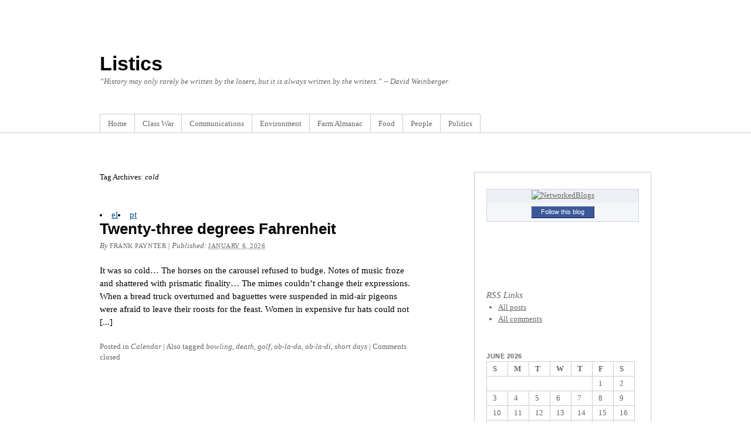

--- FILE ---
content_type: text/html; charset=
request_url: https://listics.com/tag/cold
body_size: 14303
content:
<!DOCTYPE html PUBLIC "-//W3C//DTD XHTML 1.0 Transitional//EN" "http://www.w3.org/TR/xhtml1/DTD/xhtml1-transitional.dtd">
<html xmlns="http://www.w3.org/1999/xhtml" dir="ltr" lang="en-US">
<head profile="http://gmpg.org/xfn/11">
	<title>Tag Archives: cold</title>

	<meta http-equiv="Content-Type" content="text/html; charset=UTF-8" />

	<meta name="robots" content="noindex,follow" />

	<link rel="stylesheet" type="text/css" href="https://listics.com/wp-content/themes/thematic/style.css" />

	<link rel="pingback" href="https://listics.com/xmlrpc.html" />

<link rel="alternate" type="application/rss+xml" title="Listics &raquo; Feed" href="https://listics.com/feed" />
<link rel="alternate" type="application/rss+xml" title="Listics &raquo; Comments Feed" href="https://listics.com/comments/feed" />
<link rel="alternate" type="application/rss+xml" title="Listics &raquo; cold Tag Feed" href="https://listics.com/tag/cold/feed" />
<script type='text/javascript' src="https://listics.com/wp-includes/js/l10n.js?ver=20101110"></script>
<script type='text/javascript' src="https://listics.com/wp-includes/js/jquery/jquery.js?ver=1.6.1"></script>
<link rel="EditURI" type="application/rsd+xml" title="RSD" href="https://listics.com/xmlrpc.html?rsd" />
<link rel="wlwmanifest" type="application/wlwmanifest+xml" href="https://listics.com/wp-includes/wlwmanifest.xml" /> 
<link rel='index' title='Listics' href="https://listics.com" />


	<script type="text/javascript" src="https://listics.com/wp-content/themes/thematic/library/scripts/hoverIntent.js"></script>
	<script type="text/javascript" src="https://listics.com/wp-content/themes/thematic/library/scripts/superfish.js"></script>
	<script type="text/javascript" src="https://listics.com/wp-content/themes/thematic/library/scripts/supersubs.js"></script>
	<script type="text/javascript" src="https://listics.com/wp-content/themes/thematic/library/scripts/thematic-dropdowns.js"></script>

	<script type="text/javascript">
		/*<![CDATA[*/
		jQuery.noConflict();
		/*]]>*/
	</script>
	<style type="text/css">.recentcomments a{display:inline !important;padding:0 !important;margin:0 !important;}</style>

</head>

<body class="archive tag tag-cold tag-268 unknown-os unknown-browser">

<div id="wrapper" class="hfeed">   

    <div id="header">
    
        <div id="branding">
	    		
	    		<div id="blog-title"><span><a href="https://listics.com/" title="Listics" rel="home">Listics</a></span></div>
	    		
	    		<div id="blog-description">“History may only rarely be written by the losers, but it is always written by the writers.” -- David Weinberger</div>

		</div><!--  #branding -->
	    
	    <div id="access">
	    		
	    	<div class="skip-link"><a href="#content" title="Skip navigation to the content">Skip to content</a></div><!-- .skip-link -->
	    		
	    	<div class="menu"><ul id="menu-categorynav" class="sf-menu"><li id="menu-item-6119" class="menu-item menu-item-type-custom menu-item-object-custom menu-item-home menu-item-6119"><a href="https://listics.com">Home</a></li>
<li id="menu-item-6125" class="menu-item menu-item-type-custom menu-item-object-custom menu-item-6125"><a href="http://classwar.frankpaynter.com">Class War</a></li>
<li id="menu-item-6124" class="menu-item menu-item-type-taxonomy menu-item-object-category menu-item-6124"><a href="https://listics.com/category/communications">Communications</a></li>
<li id="menu-item-6120" class="menu-item menu-item-type-taxonomy menu-item-object-category menu-item-6120"><a href="https://listics.com/category/environment">Environment</a></li>
<li id="menu-item-6121" class="menu-item menu-item-type-taxonomy menu-item-object-category menu-item-6121"><a href="https://listics.com/category/farm-almanac">Farm Almanac</a></li>
<li id="menu-item-6122" class="menu-item menu-item-type-taxonomy menu-item-object-category menu-item-6122"><a href="https://listics.com/category/food">Food</a></li>
<li id="menu-item-6117" class="menu-item menu-item-type-taxonomy menu-item-object-category menu-item-6117"><a href="https://listics.com/category/people">People</a></li>
<li id="menu-item-6118" class="menu-item menu-item-type-taxonomy menu-item-object-category menu-item-6118"><a href="https://listics.com/category/politics">Politics</a></li>
</ul></div>	        
		</div><!-- #access -->
		
		
	</div><!-- #header-->
       
    <div id="main">
    
		<div id="container">
		
					
			<div id="content">
	
	            <h1 class="page-title">Tag Archives: <span>cold</span></h1><li style="float: left;"><a href="/?el">el</a></li><li style="float: left;"><a href="/?pt">pt</a></li>

				<div id="nav-above" class="navigation">
               		  
					<div class="nav-previous"></div>
					<div class="nav-next"></div>
										
				</div>	
	

				<div id="post-5900" class="post-5900 post type-post status-publish format-standard hentry category-calendar tag-bowling tag-cold tag-death tag-golf tag-ob-la-da tag-ob-la-di tag-short-days"><h2 class="entry-title"><a href="https://listics.com/201101065900" title="Permalink to Twenty-three degrees Fahrenheit" rel="bookmark">Twenty-three degrees Fahrenheit</a></h2>
<div class="entry-meta"><span class="meta-prep meta-prep-author">By </span><span class="author vcard"><a class="url fn n" href="https://listics.com/author/fp" title="View all posts by Frank Paynter">Frank Paynter</a></span><span class="meta-sep meta-sep-entry-date"> | </span><span class="meta-prep meta-prep-entry-date">Published: </span><span class="entry-date"><abbr class="published" title="2011-01-06T09:46:20+0000">January 6, 2026</abbr></span></div><!-- .entry-meta -->
					<div class="entry-content">
<p>It was so cold&#8230; The horses on the carousel refused to budge. Notes of music froze and shattered with prismatic finality&#8230; The mimes couldn&#8217;t change their expressions. When a bread truck overturned and baguettes were suspended in mid-air pigeons were afraid to leave their roosts for the feast. Women in expensive fur hats could not [...]</p>

					</div><!-- .entry-content -->
					<div class="entry-utility"><span class="cat-links">Posted in <a href="https://listics.com/category/calendar" title="View all posts in Calendar" rel="category tag">Calendar</a></span> <span class="meta-sep meta-sep-tag-links">|</span><span class="tag-links"> Also tagged <a href="https://listics.com/tag/bowling" rel="tag">bowling</a>, <a href="https://listics.com/tag/death" rel="tag">death</a>, <a href="https://listics.com/tag/golf" rel="tag">golf</a>, <a href="https://listics.com/tag/ob-la-da" rel="tag">ob-la-da</a>, <a href="https://listics.com/tag/ob-la-di" rel="tag">ob-la-di</a>, <a href="https://listics.com/tag/short-days" rel="tag">short days</a></span> <span class="meta-sep meta-sep-comments-link">|</span> <span class="comments-link comments-closed-link">Comments closed</span></div><!-- .entry-utility -->
				</div><!-- #post -->

			
			<div id="nav-below" class="navigation">
                  
				<div class="nav-previous"></div>
				<div class="nav-next"></div>
							</div>	
	
	
			</div><!-- #content -->
			
			 
			
		</div><!-- #container -->
	

<div id="primary" class="aside main-aside">
	<ul class="xoxo">
<li id="text-11" class="widgetcontainer widget_text">			<div class="textwidget"><div id='networkedblogs_nwidget_container' style='height:160px;padding-top:10px;padding-bottom:10px;'><div id='networkedblogs_nwidget_above'></div><div id='networkedblogs_nwidget_widget' style="border:1px solid #D1D7DF;background-color:#F5F6F9;margin:0px auto;"><div id="networkedblogs_nwidget_logo" style="padding:1px;margin:0px;background-color:#edeff4;text-align:center;height:21px;"><a href="http://networkedblogs.com/" target="_blank" title="NetworkedBlogs"><img style="border: none;" src="http://static.networkedblogs.com/static/images/logo_small.png" title="NetworkedBlogs"/></a></div><div id="networkedblogs_nwidget_body" style="text-align: center;"></div><div id="networkedblogs_nwidget_follow" style="padding:5px;"><a style="display:block;line-height:100%;width:90px;margin:0px auto;padding:4px 8px;text-align:center;background-color:#3b5998;border:1px solid #D9DFEA;border-bottom-color:#0e1f5b;border-right-color:#0e1f5b;color:#FFFFFF;font-family:'lucida grande',tahoma,verdana,arial,sans-serif;font-size:11px;text-decoration:none;" href="http://networkedblogs.com/blog/listics/?ahash=074ccfa5592e6e9dc356d17f163b9c0b">Follow this blog</a></div></div><div id='networkedblogs_nwidget_below'></div></div><script type="text/javascript"><!--
if(typeof(networkedblogs)=="undefined"){networkedblogs = {};networkedblogs.blogId=788296;networkedblogs.shortName="listics";}
--></script><script src="https://nwidget.networkedblogs.com/getnetworkwidget?bid=788296" type="text/javascript"></script>						</div>
		</li><li id="rss-links-3" class="widgetcontainer widget_rss-links"><h3 class="widgettitle">RSS Links</h3>
			<ul>
				<li><a href="https://listics.com/feed" title="Listics Posts RSS feed" rel="alternate nofollow" type="application/rss+xml">All posts</a></li>
				<li><a href="https://listics.com/comments/feed" title="Listics Comments RSS feed" rel="alternate nofollow" type="application/rss+xml">All comments</a></li>
			</ul>
</li><li id="calendar-4" class="widgetcontainer widget_calendar"><h3 class="widgettitle">&nbsp;</h3>
<div id="calendar_wrap"><table id="wp-calendar">
	<caption>June 2026</caption>
	<thead>
	<tr>
		<th scope="col" title="Sunday">S</th>
		<th scope="col" title="Monday">M</th>
		<th scope="col" title="Tuesday">T</th>
		<th scope="col" title="Wednesday">W</th>
		<th scope="col" title="Thursday">T</th>
		<th scope="col" title="Friday">F</th>
		<th scope="col" title="Saturday">S</th>
	</tr>
	</thead>

	<tfoot>
	<tr>
		<td colspan="3" id="prev"><a href="https://listics.com/2011/07" title="View posts for July 2026">&laquo; Jul</a></td>
		<td class="pad">&nbsp;</td>
		<td colspan="3" id="next" class="pad">&nbsp;</td>
	</tr>
	</tfoot>

	<tbody>
	<tr>
		<td colspan="5" class="pad">&nbsp;</td><td>1</td><td>2</td>
	</tr>
	<tr>
		<td>3</td><td>4</td><td>5</td><td>6</td><td>7</td><td>8</td><td>9</td>
	</tr>
	<tr>
		<td id="today">10</td><td>11</td><td>12</td><td>13</td><td>14</td><td>15</td><td>16</td>
	</tr>
	<tr>
		<td>17</td><td>18</td><td>19</td><td>20</td><td>21</td><td>22</td><td>23</td>
	</tr>
	<tr>
		<td>24</td><td>25</td><td>26</td><td>27</td><td>28</td><td>29</td><td>30</td>
	</tr>
	</tbody>
	</table></div></li><li id="search-2" class="widgetcontainer widget_search"><h3 class="widgettitle"><label for="s">Search</label></h3>

	<form id="searchform" method="get" action="https://listics.com/">
		<div>
			<input id="s" name="s" type="text" value="To search, type and hit enter" onfocus="if (this.value == 'To search, type and hit enter') {this.value = '';}" onblur="if (this.value == '') {this.value = 'To search, type and hit enter';}" size="32" tabindex="1" />
			<input id="searchsubmit" name="searchsubmit" type="submit" value="Search" tabindex="2" />
		</div>
	</form></li><li id="recent-comments-2" class="widgetcontainer widget_recent_comments"><h3 class="widgettitle">Recent Comments</h3>
<ul id="recentcomments"><li class="recentcomments"><a href='http://ronaldnuvaring.info/products/discovery-school' rel='external nofollow' class='url'>Discovery School</a> on <a href="https://listics.com/sandhill-interviews/denise-howell/comment-page-1#comment-66665">Denise Howell</a></li><li class="recentcomments"><a href='http://eventplannerwo.shikshik.org/2012/03/30/betsy-devine/' rel='external nofollow' class='url'>Betsy devine | Eventplannerwo</a> on <a href="https://listics.com/sandhill-interviews/betsy-devine/comment-page-1#comment-66612">Betsy Devine</a></li><li class="recentcomments"><a href="https://joared-along.blogspot.com" rel='external nofollow' class='url'>joared</a> on <a href="https://listics.com/201107076246/comment-page-1#comment-66299">Google-fu &#8212; the grasshopper emerges</a></li><li class="recentcomments">bettyjo on <a href="https://listics.com/201104276212/comment-page-1#comment-65954">Let&#8217;s move</a></li><li class="recentcomments"><a href='http://www.humorlessbitch.com' rel='external nofollow' class='url'>Zo</a> on <a href="https://listics.com/201104226206/comment-page-1#comment-65944">Too hip</a></li></ul></li><li id="text-3" class="widgetcontainer widget_text"><h3 class="widgettitle">email me</h3>
			<div class="textwidget"><div style="width:120px;padding:0px; background:white;">
<a href="/cdn-cgi/l/email-protection#aec8decfd7c0dacbdceec9c3cfc7c280cdc1c3"><img src="https://listics.com/images/email.jpg" alt="mailbox" /></a>
</div></div>
		</li><li id="categories-2" class="widgetcontainer widget_categories"><h3 class="widgettitle">Categories</h3>
		<ul>
	<li class="cat-item cat-item-53"><a href="https://listics.com/category/anti-intellectual-thuggery" title="View all posts filed under Anti-intellectual Thuggery">Anti-intellectual Thuggery</a>
</li>
	<li class="cat-item cat-item-55"><a href="https://listics.com/category/arts-and-literature" title="View all posts filed under Arts and Literature">Arts and Literature</a>
</li>
	<li class="cat-item cat-item-25"><a href="https://listics.com/category/best-o-sandhill" title="View all posts filed under Best o&#039; Sandhill">Best o&#039; Sandhill</a>
</li>
	<li class="cat-item cat-item-63"><a href="https://listics.com/category/bidness" title="View all posts filed under Bidness">Bidness</a>
</li>
	<li class="cat-item cat-item-57"><a href="https://listics.com/category/blogging-community-news" title="View all posts filed under Bloggers &#039;n blogs">Bloggers &#039;n blogs</a>
</li>
	<li class="cat-item cat-item-54"><a href="https://listics.com/category/blogging-and-flogging-the-zeitgeist-of-social-software" title="View all posts filed under Blogging and Flogging">Blogging and Flogging</a>
</li>
	<li class="cat-item cat-item-46"><a href="https://listics.com/category/blue-left" title="View all posts filed under Blue Left">Blue Left</a>
</li>
	<li class="cat-item cat-item-40"><a href="https://listics.com/category/buh-bye" title="View all posts filed under buh bye">buh bye</a>
</li>
	<li class="cat-item cat-item-21"><a href="https://listics.com/category/calendar" title="View all posts filed under Calendar">Calendar</a>
</li>
	<li class="cat-item cat-item-51"><a href="https://listics.com/category/cat-pictures-food-and-travel" title="View all posts filed under Cats &#039;n dogs">Cats &#039;n dogs</a>
</li>
	<li class="cat-item cat-item-76"><a href="https://listics.com/category/class-warfare" title="View all posts filed under Class Warfare">Class Warfare</a>
</li>
	<li class="cat-item cat-item-81"><a href="https://listics.com/category/cloud-computing" title="View all posts filed under Cloud Computing">Cloud Computing</a>
</li>
	<li class="cat-item cat-item-318"><a href="https://listics.com/category/communications" title="View all posts filed under Communications">Communications</a>
</li>
	<li class="cat-item cat-item-71"><a href="https://listics.com/category/corantessa" title="View all posts filed under corantessa">corantessa</a>
</li>
	<li class="cat-item cat-item-13"><a href="https://listics.com/category/creative-arts" title="View all posts filed under Creative Arts">Creative Arts</a>
</li>
	<li class="cat-item cat-item-59"><a href="https://listics.com/category/what-democracy-looks-like" title="View all posts filed under Democracy">Democracy</a>
</li>
	<li class="cat-item cat-item-45"><a href="https://listics.com/category/disparities" title="View all posts filed under Disparities">Disparities</a>
</li>
	<li class="cat-item cat-item-41"><a href="https://listics.com/category/dogs" title="View all posts filed under Dogs">Dogs</a>
</li>
	<li class="cat-item cat-item-69"><a href="https://listics.com/category/edible-audio" title="View all posts filed under Edible Audio">Edible Audio</a>
</li>
	<li class="cat-item cat-item-26"><a href="https://listics.com/category/environment" title="View all posts filed under Environment">Environment</a>
</li>
	<li class="cat-item cat-item-14"><a href="https://listics.com/category/farm-almanac" title="View all posts filed under Farm Almanac">Farm Almanac</a>
</li>
	<li class="cat-item cat-item-64"><a href="https://listics.com/category/fashion" title="View all posts filed under Fashion">Fashion</a>
</li>
	<li class="cat-item cat-item-316"><a href="https://listics.com/category/food" title="View all posts filed under Food">Food</a>
</li>
	<li class="cat-item cat-item-62"><a href="https://listics.com/category/friends" title="View all posts filed under Friends">Friends</a>
</li>
	<li class="cat-item cat-item-47"><a href="https://listics.com/category/generic-posts" title="View all posts filed under Generic Posts">Generic Posts</a>
</li>
	<li class="cat-item cat-item-68"><a href="https://listics.com/category/global-concern" title="View all posts filed under Global Concern">Global Concern</a>
</li>
	<li class="cat-item cat-item-80"><a href="https://listics.com/category/government" title="View all posts filed under Government">Government</a>
</li>
	<li class="cat-item cat-item-75"><a href="https://listics.com/category/hep-jive" title="View all posts filed under Hep jive">Hep jive</a>
</li>
	<li class="cat-item cat-item-58"><a href="https://listics.com/category/high-noise-low-signal" title="View all posts filed under High Noise &#8211; Low Signal">High Noise &#8211; Low Signal</a>
</li>
	<li class="cat-item cat-item-60"><a href="https://listics.com/category/high-signal-low-noise" title="View all posts filed under High Signal &#8211; Low Noise">High Signal &#8211; Low Noise</a>
</li>
	<li class="cat-item cat-item-72"><a href="https://listics.com/category/howblog" title="View all posts filed under howBlog">howBlog</a>
</li>
	<li class="cat-item cat-item-15"><a href="https://listics.com/category/humor" title="View all posts filed under Humor">Humor</a>
</li>
	<li class="cat-item cat-item-78"><a href="https://listics.com/category/impeachment" title="View all posts filed under Impeachment">Impeachment</a>
</li>
	<li class="cat-item cat-item-56"><a href="https://listics.com/category/irascible-nonsense" title="View all posts filed under Irascible Nonsense">Irascible Nonsense</a>
</li>
	<li class="cat-item cat-item-11"><a href="https://listics.com/category/journalism" title="View all posts filed under Journalism">Journalism</a>
</li>
	<li class="cat-item cat-item-66"><a href="https://listics.com/category/journo" title="View all posts filed under Journo">Journo</a>
</li>
	<li class="cat-item cat-item-61"><a href="https://listics.com/category/math-and-science" title="View all posts filed under Math and Science">Math and Science</a>
</li>
	<li class="cat-item cat-item-73"><a href="https://listics.com/category/medical-advice" title="View all posts filed under Medical Advice">Medical Advice</a>
</li>
	<li class="cat-item cat-item-137"><a href="https://listics.com/category/miscel-listics" title="View all posts filed under Miscel-listics">Miscel-listics</a>
</li>
	<li class="cat-item cat-item-1"><a href="https://listics.com/category/uncategorized" title="View all posts filed under Miscellaneous">Miscellaneous</a>
</li>
	<li class="cat-item cat-item-79"><a href="https://listics.com/category/creative-arts/music" title="View all posts filed under Music">Music</a>
</li>
	<li class="cat-item cat-item-20"><a href="https://listics.com/category/nature" title="View all posts filed under Nature">Nature</a>
</li>
	<li class="cat-item cat-item-70"><a href="https://listics.com/category/net2" title="View all posts filed under Net2">Net2</a>
</li>
	<li class="cat-item cat-item-16"><a href="https://listics.com/category/networks" title="View all posts filed under Networks">Networks</a>
</li>
	<li class="cat-item cat-item-84"><a href="https://listics.com/category/patriotism" title="View all posts filed under Patriotism">Patriotism</a>
</li>
	<li class="cat-item cat-item-50"><a href="https://listics.com/category/peace-and-politics" title="View all posts filed under Peace and Politics">Peace and Politics</a>
</li>
	<li class="cat-item cat-item-19"><a href="https://listics.com/category/people" title="View all posts filed under People">People</a>
</li>
	<li class="cat-item cat-item-67"><a href="https://listics.com/category/philosophistry-and-stuff" title="View all posts filed under Philosophistry and Stuff">Philosophistry and Stuff</a>
</li>
	<li class="cat-item cat-item-6"><a href="https://listics.com/category/politics" title="View all posts filed under Politics">Politics</a>
</li>
	<li class="cat-item cat-item-37"><a href="https://listics.com/category/prison-reform" title="View all posts filed under Prison Reform">Prison Reform</a>
</li>
	<li class="cat-item cat-item-52"><a href="https://listics.com/category/profiles-and-interviews" title="View all posts filed under Profiles and Interviews">Profiles and Interviews</a>
</li>
	<li class="cat-item cat-item-12"><a href="https://listics.com/category/public-services" title="View all posts filed under Public Services">Public Services</a>
</li>
	<li class="cat-item cat-item-74"><a href="https://listics.com/category/racism" title="View all posts filed under Racism">Racism</a>
</li>
	<li class="cat-item cat-item-22"><a href="https://listics.com/category/reflections" title="View all posts filed under Reflections">Reflections</a>
</li>
	<li class="cat-item cat-item-18"><a href="https://listics.com/category/science" title="View all posts filed under Science">Science</a>
</li>
	<li class="cat-item cat-item-65"><a href="https://listics.com/category/sex" title="View all posts filed under Sex">Sex</a>
</li>
	<li class="cat-item cat-item-100"><a href="https://listics.com/category/smebly" title="View all posts filed under SMEBLY">SMEBLY</a>
</li>
	<li class="cat-item cat-item-48"><a href="https://listics.com/category/tools-and-technology-gadgets-and-gizmos" title="View all posts filed under Tech Tools">Tech Tools</a>
</li>
	<li class="cat-item cat-item-317"><a href="https://listics.com/category/technology" title="View all posts filed under Technology">Technology</a>
</li>
	<li class="cat-item cat-item-49"><a href="https://listics.com/category/the-proprietor" title="View all posts filed under The Proprietor">The Proprietor</a>
</li>
	<li class="cat-item cat-item-38"><a href="https://listics.com/category/tools" title="View all posts filed under Tools">Tools</a>
</li>
	<li class="cat-item cat-item-85"><a href="https://listics.com/category/travel" title="View all posts filed under Travel">Travel</a>
</li>
	<li class="cat-item cat-item-17"><a href="https://listics.com/category/truth-and-falsehood" title="View all posts filed under Truth and Falsehood">Truth and Falsehood</a>
</li>
	<li class="cat-item cat-item-23"><a href="https://listics.com/category/verbalistics" title="View all posts filed under Verbalistics">Verbalistics</a>
</li>
	<li class="cat-item cat-item-136"><a href="https://listics.com/category/creative-arts/video" title="View all posts filed under Video">Video</a>
</li>
	<li class="cat-item cat-item-3"><a href="https://listics.com/category/web-publishing" title="All things blog, and more.">Web Publishing</a>
</li>
	<li class="cat-item cat-item-39"><a href="https://listics.com/category/worst-of-sandhill" title="View all posts filed under Worst of Sandhill">Worst of Sandhill</a>
</li>
	<li class="cat-item cat-item-24"><a href="https://listics.com/category/writing" title="View all posts filed under Writing">Writing</a>
</li>
		</ul>
</li><li id="archives-2" class="widgetcontainer widget_archive"><h3 class="widgettitle">Archives</h3>
		<select name="archive-dropdown" onchange='document.location.href=this.options[this.selectedIndex].value;'> <option value="">Select Month</option> 	<option value='http://listics.com/2011/07'> July 2026 &nbsp;(2)</option>
	<option value='http://listics.com/2011/06'> June 2026 &nbsp;(1)</option>
	<option value='http://listics.com/2011/05'> May 2026 &nbsp;(1)</option>
	<option value='http://listics.com/2011/04'> April 2026 &nbsp;(13)</option>
	<option value='http://listics.com/2011/03'> March 2026 &nbsp;(3)</option>
	<option value='http://listics.com/2011/02'> February 2026 &nbsp;(9)</option>
	<option value='http://listics.com/2011/01'> January 2026 &nbsp;(13)</option>
	<option value='http://listics.com/2010/12'> December 2026 &nbsp;(6)</option>
	<option value='http://listics.com/2010/11'> November 2026 &nbsp;(3)</option>
	<option value='http://listics.com/2010/10'> October 2026 &nbsp;(21)</option>
	<option value='http://listics.com/2010/09'> September 2026 &nbsp;(14)</option>
	<option value='http://listics.com/2010/08'> August 2026 &nbsp;(8)</option>
	<option value='http://listics.com/2010/07'> July 2026 &nbsp;(3)</option>
	<option value='http://listics.com/2010/06'> June 2026 &nbsp;(10)</option>
	<option value='http://listics.com/2010/05'> May 2026 &nbsp;(8)</option>
	<option value='http://listics.com/2010/03'> March 2026 &nbsp;(6)</option>
	<option value='http://listics.com/2010/02'> February 2026 &nbsp;(12)</option>
	<option value='http://listics.com/2010/01'> January 2026 &nbsp;(8)</option>
	<option value='http://listics.com/2009/12'> December 2026 &nbsp;(6)</option>
	<option value='http://listics.com/2009/11'> November 2026 &nbsp;(12)</option>
	<option value='http://listics.com/2009/10'> October 2026 &nbsp;(7)</option>
	<option value='http://listics.com/2009/09'> September 2026 &nbsp;(2)</option>
	<option value='http://listics.com/2009/08'> August 2026 &nbsp;(7)</option>
	<option value='http://listics.com/2009/07'> July 2026 &nbsp;(17)</option>
	<option value='http://listics.com/2009/06'> June 2026 &nbsp;(10)</option>
	<option value='http://listics.com/2009/05'> May 2026 &nbsp;(10)</option>
	<option value='http://listics.com/2009/04'> April 2026 &nbsp;(3)</option>
	<option value='http://listics.com/2009/03'> March 2026 &nbsp;(4)</option>
	<option value='http://listics.com/2009/02'> February 2026 &nbsp;(8)</option>
	<option value='http://listics.com/2009/01'> January 2026 &nbsp;(14)</option>
	<option value='http://listics.com/2008/12'> December 2026 &nbsp;(12)</option>
	<option value='http://listics.com/2008/11'> November 2026 &nbsp;(25)</option>
	<option value='http://listics.com/2008/10'> October 2026 &nbsp;(36)</option>
	<option value='http://listics.com/2008/09'> September 2026 &nbsp;(53)</option>
	<option value='http://listics.com/2008/08'> August 2026 &nbsp;(46)</option>
	<option value='http://listics.com/2008/07'> July 2026 &nbsp;(50)</option>
	<option value='http://listics.com/2008/06'> June 2026 &nbsp;(62)</option>
	<option value='http://listics.com/2008/05'> May 2026 &nbsp;(31)</option>
	<option value='http://listics.com/2008/04'> April 2026 &nbsp;(35)</option>
	<option value='http://listics.com/2008/03'> March 2026 &nbsp;(42)</option>
	<option value='http://listics.com/2008/02'> February 2026 &nbsp;(53)</option>
	<option value='http://listics.com/2008/01'> January 2026 &nbsp;(61)</option>
	<option value='http://listics.com/2007/12'> December 2026 &nbsp;(61)</option>
	<option value='http://listics.com/2007/11'> November 2026 &nbsp;(59)</option>
	<option value='http://listics.com/2007/10'> October 2026 &nbsp;(58)</option>
	<option value='http://listics.com/2007/09'> September 2026 &nbsp;(93)</option>
	<option value='http://listics.com/2007/08'> August 2026 &nbsp;(43)</option>
	<option value='http://listics.com/2007/07'> July 2026 &nbsp;(73)</option>
	<option value='http://listics.com/2007/06'> June 2026 &nbsp;(43)</option>
	<option value='http://listics.com/2007/05'> May 2026 &nbsp;(63)</option>
	<option value='http://listics.com/2007/04'> April 2026 &nbsp;(72)</option>
	<option value='http://listics.com/2007/03'> March 2026 &nbsp;(51)</option>
	<option value='http://listics.com/2007/02'> February 2026 &nbsp;(45)</option>
	<option value='http://listics.com/2007/01'> January 2026 &nbsp;(49)</option>
	<option value='http://listics.com/2006/12'> December 2026 &nbsp;(67)</option>
	<option value='http://listics.com/2006/11'> November 2026 &nbsp;(61)</option>
	<option value='http://listics.com/2006/10'> October 2026 &nbsp;(93)</option>
	<option value='http://listics.com/2006/09'> September 2026 &nbsp;(72)</option>
	<option value='http://listics.com/2006/08'> August 2026 &nbsp;(94)</option>
	<option value='http://listics.com/2006/07'> July 2026 &nbsp;(89)</option>
	<option value='http://listics.com/2006/06'> June 2026 &nbsp;(104)</option>
	<option value='http://listics.com/2006/05'> May 2026 &nbsp;(76)</option>
	<option value='http://listics.com/2006/04'> April 2026 &nbsp;(94)</option>
	<option value='http://listics.com/2006/03'> March 2026 &nbsp;(126)</option>
	<option value='http://listics.com/2006/02'> February 2026 &nbsp;(76)</option>
	<option value='http://listics.com/2006/01'> January 2026 &nbsp;(73)</option>
	<option value='http://listics.com/2005/12'> December 2026 &nbsp;(76)</option>
	<option value='http://listics.com/2005/11'> November 2026 &nbsp;(81)</option>
	<option value='http://listics.com/2005/10'> October 2026 &nbsp;(93)</option>
	<option value='http://listics.com/2005/09'> September 2026 &nbsp;(91)</option>
	<option value='http://listics.com/2005/08'> August 2026 &nbsp;(83)</option>
	<option value='http://listics.com/2005/07'> July 2026 &nbsp;(85)</option>
	<option value='http://listics.com/2005/06'> June 2026 &nbsp;(100)</option>
	<option value='http://listics.com/2005/05'> May 2026 &nbsp;(86)</option>
	<option value='http://listics.com/2005/04'> April 2026 &nbsp;(65)</option>
	<option value='http://listics.com/2005/03'> March 2026 &nbsp;(82)</option>
	<option value='http://listics.com/2005/02'> February 2026 &nbsp;(60)</option>
	<option value='http://listics.com/2005/01'> January 2026 &nbsp;(69)</option>
	<option value='http://listics.com/2004/12'> December 2026 &nbsp;(76)</option>
	<option value='http://listics.com/2004/11'> November 2026 &nbsp;(63)</option>
	<option value='http://listics.com/2004/10'> October 2026 &nbsp;(77)</option>
	<option value='http://listics.com/2004/09'> September 2026 &nbsp;(56)</option>
	<option value='http://listics.com/2004/08'> August 2026 &nbsp;(79)</option>
	<option value='http://listics.com/2004/07'> July 2026 &nbsp;(69)</option>
	<option value='http://listics.com/2004/06'> June 2026 &nbsp;(69)</option>
	<option value='http://listics.com/2004/05'> May 2026 &nbsp;(112)</option>
	<option value='http://listics.com/2004/04'> April 2026 &nbsp;(68)</option>
	<option value='http://listics.com/2004/03'> March 2026 &nbsp;(87)</option>
	<option value='http://listics.com/2004/02'> February 2026 &nbsp;(89)</option>
	<option value='http://listics.com/2004/01'> January 2026 &nbsp;(101)</option>
	<option value='http://listics.com/2003/12'> December 2026 &nbsp;(29)</option>
	<option value='http://listics.com/2003/10'> October 2026 &nbsp;(1)</option>
	<option value='http://listics.com/2003/09'> September 2026 &nbsp;(1)</option>
	<option value='http://listics.com/2003/08'> August 2026 &nbsp;(1)</option>
	<option value='http://listics.com/2003/07'> July 2026 &nbsp;(6)</option>
	<option value='http://listics.com/2003/06'> June 2026 &nbsp;(12)</option>
	<option value='http://listics.com/2003/05'> May 2026 &nbsp;(3)</option>
	<option value='http://listics.com/2003/03'> March 2026 &nbsp;(1)</option>
	<option value='http://listics.com/2002/08'> August 2026 &nbsp;(5)</option>
	<option value='http://listics.com/2002/07'> July 2026 &nbsp;(2)</option>
 </select>
</li>
	</ul>
</div><!-- #primary .aside -->

<div id="secondary" class="aside main-aside">
	<ul class="xoxo">
<li id="linkcat-31" class="widgetcontainer widget_links"><h3 class="widgettitle">50 random links</h3>

	<ul class='xoxo blogroll'>
<li><a href="http://www.3quarksdaily.com/" title="Science, Arts, Literature, Gossip, Politics, Philosophy">3 Quarks Daily</a></li>
<li><a href="http://www.thistasmania.com/">Allan Moult</a></li>
<li><a href="http://blog.hbs.edu/faculty/amcafee/">Andrew McAfee</a></li>
<li><a href="https://aikoanne.blogspot.com/">annie</a></li>
<li><a href="http://cyber.law.harvard.edu/planet/people/">Berkman Feed &#8211; no comments</a></li>
<li><a href="https://billstarnaud.blogspot.com/">Bill St. Arnaud</a></li>
<li><a href="http://www.seedwiki.com/page.cfm?wikiid=5030&#038;doc=BlogBusiness">BlogBiz Wiki</a></li>
<li><a href="http://www.blogdigger.com/">Blogdigger : RSS / Atom Search Engine &#8211; Search Blogs</a></li>
<li><a href="http://www.blogebrity.com/">Blogebrity, News and Gossip from the top of the Blogs</a></li>
<li><a href="http://www.baker-street.net/">Brian Millar</a></li>
<li><a href="http://cinemaminima.com/">cinema minima</a></li>
<li><a href="https://contentfactor.blogspot.com/">Content Factor Weblog</a></li>
<li><a href="https://corrente.blogspot.com/">Corrente</a></li>
<li><a href="http://www.cyberjournalist.net/">CyberJournalist.net</a></li>
<li><a href="https://dkreiss.blogspot.com/2004_04_01_dkreiss_archive.html">Daniel Kreiss</a></li>
<li><a href="https://davebarry.blogspot.com/">Dave Barry</a></li>
<li><a href="http://mediamatters.org/">David Brock</a></li>
<li><a href="http://dawnkey.wordpress.com/">Dawn Douglass</a></li>
<li><a href="http://www.textism.com/">Dean Allen &#8211; Textism</a></li>
<li><a href="http://www.deborahschultz.com/">Deborah Schultz</a></li>
<li><a href="http://weblog.warpspeed.com/">Dewayne Hendricks</a></li>
<li><a href="http://www.nobody-knows-anything.com">Diane Patterson</a></li>
<li><a href="https://digbysblog.blogspot.com/">Digby</a></li>
<li><a href="http://www.digital-web.com/">Digital Web Magazine</a></li>
<li><a href="http://www.conventionbloggers.com/">Donkey Blogs</a></li>
<li><a href="http://copyfight.corante.com/">Donna Wentworth</a></li>
<li><a href="http://www.backupbrain.com/">Dori Smith</a></li>
<li><a href="https://weblogs.asp.net/">DotNet Bloggers</a></li>
<li><a href="http://www.drmenlo.com/home.html">dr. menlo</a></li>
<li><a href="http://www.elizabethperry.com/woolgathering/">Elizabeth Perry</a></li>
<li><a href="http://www.emilychang.com/">Emily Chang</a></li>
<li><a href="http://www.farm-garden.com/">Farm and Garden</a></li>
<li><a href="http://farrago.netfirms.com/">Farrago</a></li>
<li><a href="http://andersonatlarge.typepad.com/andersonlarge/">Faye Anderson</a></li>
<li><a href="http://feedster.com/blog/">Feedster</a></li>
<li><a href="http://www.insidegretchenshead.com/">Fetchin&#8217; Gretchen</a></li>
<li><a href="http://www.fishrush.com/blog">Fishrush</a></li>
<li><a href="http://lvanduyn.com/wordpress/nfblog/">flightless in cape town</a></li>
<li><a href="https://flyingtalkingdonkey.blogspot.com/">Flying Talking Donkey</a></li>
<li><a href="http://fmcpherson.weblogger.com/">Frank McPherson</a></li>
<li><a href="https://blogfresh.blogspot.com/">Freshblog &#8211; John Jewitt</a></li>
<li><a href="http://www.ftrain.com/">Ftrain.com</a></li>
<li><a href="http://radio.weblogs.com/0108026/">Gary Santoro</a></li>
<li><a href="http://weblog.garyturner.net/">Gary Turner</a></li>
<li><a href="http://www.pondblog.com/2005_04_03_pondblog_archive.html">Gavin Shorto &#8211; Pondblog</a></li>
<li><a href="http://www.roadtoforbes.com/">Gecko, Gordon T. Lizard</a></li>
<li><a href="http://www.negrophile.com/">George Kelley</a></li>
<li><a href="http://www.monbiot.com/">George Monbiot</a></li>
<li><a href="https://musick.blogspot.com/">George Sessum</a></li>
<li><a href="http://gigaom.com/">GigaOm</a></li>
<li><a href="http://www.electricedge.com/greymatter/">Gordon Coale</a></li>
<li><a href="http://gordoncook.net/wp/">Gordon Cook</a></li>
<li><a href="http://grant.henninger.name/">Grant Henninger</a></li>
<li><a href="http://www.gregpalast.com/">Greg Palast</a></li>
<li><a href="https://grapez.blogspot.com/">Greg Perry</a></li>
<li><a href="http://www.griffinopolis.com/">Griffin</a></li>
<li><a href="http://madmblues.com/blog/">Growing Old Disgracefully</a></li>
<li><a href="http://blog.guykawasaki.com/">Guy Kawasaki</a></li>
<li><a href="https://www.jezebel.com/">Heather Champ</a></li>
<li><a href="http://badhostess.com/">Helga Koch</a></li>
<li><a href="http://webpages.charter.net/kurmudgeon/">Henry &#8211; On the Contrary</a></li>
<li><a href="http://weblog.blogads.com/">Henry Copeland</a></li>
<li><a href="http://www.hewnandhammered.com/">Hewn and Hammered</a></li>
<li><a href="http://www.corante.com/blogging">Hylton Jolliffe -Corante</a></li>
<li><a href="http://ianfoster.typepad.com/blog/">Ian Foster</a></li>
<li><a href="http://www.idlewords.com/">Idle Words &#8211; Maciej Ceglowski</a></li>
<li><a href="http://blog.lib.umn.edu/blogosphere/labyrinth_unbound.html">Into the Blogosphere: Rhetoric, Community, and Culture of Weblogs: The Labyrinth Unbound: Weblogs as Literature</a></li>
<li><a href="http://blog.isabelhilborn.com/">Is</a></li>
<li><a href="http://zapto.typepad.com/">It&#8217;s All About Image</a></li>
<li><a href="https://lastmoths.blogspot.com/">J. Black</a></li>
<li><a href="http://www.mayitpleasethecourt.net/journal.asp?">J. Craig Williams</a></li>
<li><a href="http://www.newmediamusings.com/blog/">J.D. Lasica</a></li>
<li><a href="http://www.jaxn.org/blog/">Jackson Miller</a></li>
<li><a href="http://www.noded.com/noded/">James &#8220;JR&#8221; Roberts</a></li>
<li><a href="http://consumptive.org/weblog/blog.html">James Luckett</a></li>
<li><a href="http://www.kottke.org/">Jason Kottke</a></li>
<li><a href="http://negroplease.typepad.com/">Jason Toney</a></li>
<li><a href="http://journalism.nyu.edu/pubzone/weblogs/pressthink/">Jay Rosen</a></li>
<li><a href="http://radio.weblogs.com/0001018/">Jeff Cheney</a></li>
<li><a href="http://www.buzzmachine.com/">Jeff Jarvis</a></li>
<li><a href="https://allied.blogspot.com/">Jeneane Sessum</a></li>
<li><a href="https://jeremyfreese.blogspot.com/">jeremy freese&#8217;s weblog</a></li>
<li><a href="http://jerryrig.com/log/">Jerry Halstead</a></li>
<li><a href="http://sociate.com/">Jerry Michalski</a></li>
<li><a href="https://jessicool4.blogspot.com">Jess&#8217; Blog</a></li>
<li><a href="https://cambiumcreative.blogspot.com/">Jill Draper &#8211; Cambium Creative</a></li>
<li><a href="http://jdeanicite.typepad.com/i_cite/">Jodi Dean</a></li>
<li><a href="http://jdeanicite.typepad.com/">Jodi Dean &#8211; I cite</a></li>
<li><a href="http://www.joebageant.com/joe/" title="Dispatches from America&#8217;s class wars.">Joe Bageant</a></li>
<li><a href="https://kcsoil.blogspot.com/">Joe Miller</a></li>
<li><a href="http://bookofjoe.typepad.com/">Joe Stirt</a></li>
<li><a href="http://biroco.com/">Joel Biroco</a></li>
<li><a href="http://accordionguy.blogware.com/">Joey deVilla</a></li>
<li><a href="https://leftblank.blogspot.com/">John Eno</a></li>
<li><a href="http://www.stupidsimple.org/blog/">John Gray -Palo Alto</a></li>
<li><a href="http://josephbeuyshat.typepad.com/joseph_beuys_hat/">John Levett</a></li>
<li><a href="http://www.litzenberg.net/">John Litzenberg</a></li>
<li><a href="http://barlow.typepad.com/barlowfriendz/">John Perry Barlow</a></li>
<li><a href="http://globalguerrillas.typepad.com/globalguerrillas/">john Robb</a></li>
<li><a href="http://jrobb.mindplex.org/">John Robb</a></li>
<li><a href="http://scalzi.com/whatever/">John Scalzi</a></li>
<li><a href="https://the-open-mind.blogspot.com/">Johnno</a></li>
<li><a href="http://joi.ito.com/">Joi Ito</a></li>
<li><a href="http://blog.wirearchy.com/">Jon Husband</a></li>
<li><a href="http://www.weblogsky.com/">Jon Lebkowsky</a></li>
<li><a href="http://www.way.nu/">Jonathan Peterson</a></li>
<li><a href="http://www.robotwisdom.com/">jorn barger &#8211; robot wisdom</a></li>
<li><a href="http://chujoe.net/">Joseph Duemer</a></li>
<li><a href="http://www.josephpalmer.com/">Joseph Palmer</a></li>
<li><a href="https://hucksblog.blogspot.com/">Josh Friedman</a></li>
<li><a href="http://www.joshwolf.net/blog/">Josh Wolf</a></li>
<li><a href="http://confusedofcalcutta.com/">JP Rangaswami</a></li>
<li><a href="http://www.juliasweeney.com/welcome.asp">Julia Sweeney</a></li>
<li><a href="http://www.julieleung.com/">Julie Leung</a></li>
<li><a href="http://www.livejournal.com/users/zestyping/">Ka-Ping Yee:  wolog.net</a></li>
<li><a href="http://haluzasoffullerton.typepad.com/raw_faith/">Karen Haluza</a></li>
<li><a href="http://www.paradox1x.org/">Karl Martino</a></li>
<li><a href="https://karmabanqueradio.blogspot.com/">KarmaBanque</a></li>
<li><a href="http://otterlearn.typepad.com/blogkathleen/">Kathleen Gilroy</a></li>
<li><a href="http://blog.caida.org/best_available_data/">kc claffy</a></li>
<li><a href="http://keithwj.typepad.com/">Keith Jenkins</a></li>
<li><a href="http://www.ipadventures.com/">Ken Camp &#8211; Digital Common Sense</a></li>
<li><a href="https://backwithinterest.blogspot.com/">Kenneth Burns &#8211; madison</a></li>
<li><a href="https://epeus.blogspot.com/" title="K marks the spot.">Kevin Marks</a></li>
<li><a href="http://werblog.com/">Kevin Werbach</a></li>
<li><a href="https://h5nr9x.blogspot.com/">Kibble &#8211; Kerr Mudgeon</a></li>
<li><a href="http://kombinat.us/blogger/" title="K! mareks the spot.">Kombinat!</a></li>
<li><a href="http://kombinat.blogs.com/kombinat/">Kombinat!</a></li>
<li><a href="http://www.kottke.org/">kottke.org</a></li>
<li><a href="http://lavachequilit.typepad.com/" title="Madame Levy, mother of daughters, writeuse">La Vache Qui Lit</a></li>
<li><a href="http://itre.cis.upenn.edu/~myl/languagelog/">Language Log</a></li>
<li><a href="http://www.lessig.org/blog/">Lawrence Lessig</a></li>
<li><a href="http://www.lazycoder.com/weblog/">Lazycoder</a></li>
<li><a href="http://homepage.mac.com/leonwofsy/">Leon Wofsy</a></li>
<li><a href="http://www.osmond-riba.org/lis/journal/">Lis Riba</a></li>
<li><a href="http://nicelytoasted.net/">Lisa de Araujo &#8211; Nicely Toasted</a></li>
<li><a href="http://surfette.typepad.com/">Lisa Stone &#8211; Surfette</a></li>
<li><a href="http://www.cadence90.com/blogs/nixon.html">Lisa Williams</a></li>
<li><a href="https://listics.com/">Listics</a></li>
<li><a href="http://www.literarymama.com/">Literary Mama</a></li>
<li><a href="http://lizditz.typepad.com/">Liz Ditz</a></li>
<li><a href="https://loosepoodle.blogspot.com/">Loose Poodle</a></li>
<li><a href="http://lorelle.wordpress.com/" title="Basic stuff I need to know&#8230;">Lorelle on WordPress</a></li>
<li><a href="http://www.masternewmedia.org/">Luigi Canali de Rossi</a></li>
<li><a href="http://www.lynnedjohnson.com/diary/">Lynne d Johnson</a></li>
<li><a href="https://www.adoredbyhordes.blogspot.com/" target="_blank">Marc Lord&#039;s Adored by Hordes</a></li>
<li><a href="http://www.blogmaverick.com/">Mark Cuban</a></li>
<li><a href="http://martinroell.jobblog.net/">Martin Roell&#8217;s JobBlog</a></li>
<li><a href="http://sandhill.typepad.com/">me</a></li>
<li><a href="https://poppycock.blogspot.com/">Meet a Tosser</a></li>
<li><a href="http://design.hiptobeasquare.com/html/circusmeg.html">Meg White: Circled by the Circus Sands</a></li>
<li><a href="https://mememomi.blogspot.com/">mememomi</a></li>
<li><a href="https://www.devo.com/mideastlog/">MidEastLog</a></li>
<li><a href="http://www.vitia.org/">Mike Edwards</a></li>
<li><a href="https://the-edge.blogspot.com/">Mike Taht</a></li>
<li><a href="http://blogs.law.harvard.edu/MikeWalsh/2003/07/30#a117">Mike Walsh</a></li>
<li><a href="http://dynagirl.com/">Mimi Jungwirth &#8211; madison</a></li>
<li><a href="http://www.loc.gov/minerva/">Minerva</a></li>
<li><a href="https://minimsft.blogspot.com/">Mini-Microsoft</a></li>
<li><a href="http://mobylives.com/">MobyLives.com</a></li>
<li><a href="http://www.mocoloco.com/sanfrancisco/">MoCo SanFrancisco &#8211; Modern contemporary design &amp; architecture</a></li>
<li><a href="http://www.girlwonder.com/">Molly Steenson</a></li>
<li><a href="http://theoblogical.org/movtyp/">Movable Theoblogical</a></li>
<li><a href="http://www.myirony.com/">MyIrony</a></li>
<li><a href="http://home.planet.nl/~nhavd/clog/index.htm">n i e k  h o c k x</a></li>
<li><a href="http://ginevra.typepad.com/">n-judah</a></li>
<li><a href="http://www.baraita.net/blog/">Naomi Chana</a></li>
<li><a href="http://www.neomyz.com/poll/poll.aspx?1be7e56bc946fdb4">Neomyz</a></li>
<li><a href="http://www.marumushi.com/apps/newsmap/">newsmap</a></li>
<li><a href="http://www.roughtype.com/">Nicholas Carr</a></li>
<li><a href="http://www.nickdenton.org/">Nick Denton</a></li>
<li><a href="http://nicklewis.smartcampaigns.com/">Nick Lewis</a></li>
<li><a href="https://nickpiombino.blogspot.com/">Nick Piombino</a></li>
<li><a href="http://nielsenhayden.com/makinglight/">Nielsen Hayden</a></li>
<li><a href="http://blog.zmag.org/ttt/">Noam Chomsky</a></li>
<li><a href="http://onegoodmove.org/1gm/">Norm Jenson</a></li>
<li><a href="http://novaspivack.typepad.com/">Nova Spivack</a></li>
<li><a href="http://oblivio.com/">Oblivio: Stories and such by Michael Barrish</a></li>
<li><a href="http://odeo.com/blog/">Odeo</a></li>
<li><a href="http://www.oliverwillis.com/">Oliver Willis</a></li>
<li><a href="http://gigaom.com/">Om Malik on Broadband</a></li>
<li><a href="http://www.troyworman.com/">Orbit Now!  Troy Worman</a></li>
<li><a href="https://powervoyeur.blogspot.com/">Palmer Eldritch</a></li>
<li><a href="http://www.whitemanstew.com/">Patrick Crosley</a></li>
<li><a href="http://www.paulandrews.com/">Paul Andrews</a></li>
<li><a href="http://paulboutin.weblogger.com/">Paul Boutin</a></li>
<li><a href="http://paulboutin.weblogger.com/">Paul Boutin :</a></li>
<li><a href="http://radiantmarketing.typepad.com/">Paul Chaney</a></li>
<li><a href="http://www.ftrain.com/">Paul Ford</a></li>
<li><a href="http://www.paranoidfish.org/">Paul Hammond</a></li>
<li><a href="http://paulaoffutt.com/blog/">Paula Offutt</a></li>
<li><a href="http://peripheralvision.typepad.com/">Peripheral Vision</a></li>
<li><a href="http://peterkaminski.com/">Peter Kaminski</a></li>
<li><a href="http://www.norvig.com/">Peter Norvig</a></li>
<li><a href="http://www.earlham.edu/~peters/fos/aboutblog.htm#namechange">Peter Suber &#8211; Open Access</a></li>
<li><a href="http://www.math.columbia.edu/~woit/wordpress/">Peter Woit &#8211; Not Even Wrong</a></li>
<li><a href="http://www.wealthbondage.com/">Phil Cubeta</a></li>
<li><a href="http://philringnalda.com/">Phil Ringnalda</a></li>
<li><a href="http://www.windley.com/">Phil Windley&#8217;s Technometria</a></li>
<li><a href="http://dijest.com/aka/">Phil Wolff</a></li>
<li><a href="http://www.hewnandhammered.com/pho/">pho-king</a></li>
<li><a href="http://photomatt.net">Photo Matt</a></li>
<li><a href="http://planet.shelleypowers.com/">Planet Powers</a></li>
<li><a href="http://www.prometheus6.org/">Prometheus 6 | All respect and no restraint</a></li>
<li><a href="http://publishing2.com/">Publishing 2.0</a></li>
<li><a href="http://www.pulsethebook.com/" title="The coming age of systems and machines inspired by living things.">Pulse, by Robert Frenay</a></li>
<li><a href="http://www.radicaldruid.com/movabletype/">Radical Druid</a></li>
<li><a href="http://radiofreeblogistan.com/">Radio Free Blogistan &#8211; Xian</a></li>
<li><a href="http://www.rand.org/">RAND Corporation</a></li>
<li><a href="http://www.pseudopodium.org/">Ray Davis</a></li>
<li><a href="http://raysweat.wordpress.com/" title="you live your life as if it&#8217;s real">Ray Sweatman today &#8211; at WordPress</a></li>
<li><a href="http://www.rebeccablood.net">Rebecca Blood</a></li>
<li><a href="http://blogs.law.harvard.edu/techjournalism/">Rebecca MacKinnon</a></li>
<li><a href="http://sotho.blogsome.com/">Rethabile Mesilo</a></li>
<li><a href="http://www.rexblog.com/">Rex Hammock</a></li>
<li><a href="http://scilib.typepad.com/">Richard Akerman</a></li>
<li><a href="http://www.readwriteweb.com/">Richard McManus</a></li>
<li><a href="http://rikomatic.typepad.com/">RIK SANTOS PANGANIBAN</a></li>
<li><a href="https://rockandreel.blogspot.com/">rock and reel</a></li>
<li><a href="http://www.rockstacking.com/">Rockstacking, LLC</a></li>
<li><a href="http://radio.weblogs.com/0100146/">Rod Kratochwill</a></li>
<li><a href="https://rogerailes.blogspot.com/">Roger Ailes</a></li>
<li><a href="http://www.cadenhead.org/workbench/">Rogers Cadenhead</a></li>
<li><a href="http://www.rolandtanglao.com/">Roland Tanglao</a></li>
<li><a href="http://www.timegoesby.net/weblog/">Ronni Bennett</a></li>
<li><a href="http://karchner.com/blog/">Ross Karchner</a></li>
<li><a href="http://www.byte.org/">Ross Rader</a></li>
<li><a href="http://angry-economist.russnelson.com/">Russ Nelson &#8211; Angry Economist</a></li>
<li><a href="http://www.irelan.net/becoming/">Ryan Irelan</a></li>
<li><a href="http://www.intertwingly.net/blog/">Sam Ruby</a></li>
<li><a href="https://samanth.blogspot.com/" title="a writer">Samanth</a></li>
<li><a href="https://sarasworld.blogspot.com/behavioraleconomics/">Sara Wedeman</a></li>
<li><a href="http://www.sjl.us/">Scott Loftesness</a></li>
<li><a href="http://www.littlemeanfish.com/blogstuff/weblog.html">Scott Rogers</a></li>
<li><a href="http://www.seancoon.org/">Sean Coon</a></li>
<li><a href="http://searchenginewatch.com/">Search Engine Watch</a></li>
<li><a href="http://sethf.com/infothought/blog/">Seth Finkelstein</a></li>
<li><a href="http://sethgodin.typepad.com/seths_blog/">Seth Godin</a></li>
<li><a href="http://sirsha.com/blog/">Shannon Hager</a></li>
<li><a href="http://www.beloblog.com/ProJo_Blogs/shenews/">Sheila Lennon</a></li>
<li><a href="https://rdf.burningbird.net/">Shelley &#8211; Practical RDF</a></li>
<li><a href="http://simon.incutio.com/">Simon Willison\&#8217;s Weblog</a></li>
<li><a href="http://www.skepticfiles.org/index.htm">Skeptic Tank</a></li>
<li><a href="http://www.slashdot.org/">Slash Dot</a></li>
<li><a href="http://www.smallworks.com">Smallworks</a></li>
<li><a href="http://www.smithbowen.net/linfame/">SmithBowen</a></li>
<li><a href="http://www.corante.com/many/">Social Software- many2many</a></li>
<li><a href="http://www.southknoxbubba.net/skblog/">South Knox Bubba</a></li>
<li><a href="http://www.squarks.com/">Squarks</a></li>
<li><a href="http://stangoff.com/">Stan Goff (Feral Scholar)</a></li>
<li><a href="http://stanton-finley.net/observations/">Stanton Finley</a></li>
<li><a href="http://www.startupskills.com/">Startup Skills</a></li>
<li><a href="http://www.downes.ca/">Stephen Downes</a></li>
<li><a href="http://www.stephenesque.org/">StephenEsque</a></li>
<li><a href="http://www.onepotmeal.com/blog/">Steve Himmer</a></li>
<li><a href="http://www.onepotmeal.com/" title="Where bears smoke and type.">Steve Himmer&#8217;s One Pot Meal</a></li>
<li><a href="http://stevelarsen.net/blog/">steve larsen</a></li>
<li><a href="http://steverubel.typepad.com/micropersuasion/">Steve Rubel</a></li>
<li><a href="http://steve.offwhite.net/">Steve Stehling</a></li>
<li><a href="http://stevegarfield.com/">stevegarfield.com</a></li>
<li><a href="http://www.stevenberlinjohnson.com/">steven berlin johnson</a></li>
<li><a href="http://www.stoweboyd.com/">Stowe Boyd</a></li>
<li><a href="http://www.strathlachlan.com/">Strathlachlan | Steve MacLaughlin</a></li>
<li><a href="http://home.egge.net/~savory/blog.htm">Stu Savory</a></li>
<li><a href="http://scrawford.blogware.com/blog/">Susan Crawford</a></li>
<li><a href="http://www.sooz.com/">Susan Kaup</a></li>
<li><a href="https://susanmernit.blogspot.com/">Susan Mernit</a></li>
<li><a href="http://blogs.salon.com/0001437/">Susannah Breslin</a></li>
<li><a href="http://chocnvodka.blogware.com/">Suw Charman</a></li>
<li><a href="http://tamarika.typepad.com/mined_nuggets/">Tamar Jacobson</a></li>
<li><a href="http://www.researchbuzz.com/wp/">Tara Calishain</a></li>
<li><a href="http://techcrunch.com/">TechCrunch</a></li>
<li><a href="http://www.technorati.com/">Technorati</a></li>
<li><a href="http://www.infinitejest.org/">Ted McManus</a></li>
<li><a href="http://terranova.blogs.com/">Terra Nova</a></li>
<li><a href="http://www.artsjournal.com/aboutlastnight/">Terry Teachout</a></li>
<li><a href="http://www.artsjournal.com/aboutlastnight/index.shtml">Terry Teachout</a></li>
<li><a href="http://gadflyer.com/">The Gadflyer</a></li>
<li><a href="http://thegayexpat.com/">The Gay Expat</a></li>
<li><a href="http://theheadlemur.typepad.com/" title="Alan Herrell">The Head Lemur</a></li>
<li><a href="http://theheadlemur.typepad.com/ravinglunacy/">The Head Lemur</a></li>
<li><a href="http://scienceblogs.com/intersection/">The Intersection &#8211; Chris Mooney</a></li>
<li><a href="http://www.popfactor.com/tmftml/">The Minor Fall, The Major Lift</a></li>
<li><a href="http://themorningnews.org/">The Morning News</a></li>
<li><a href="http://www.thenewpr.com/wiki/pmwiki.html/PRBlogWeek2/HomePage">The New PR Wiki</a></li>
<li><a href="https://the-open-mind.blogspot.com/">The Open Mind</a></li>
<li><a href="http://www.yuppiesofzion.com/">The Protocols of the Yuppies of Zion</a></li>
<li><a href="http://socialsoftware.weblogsinc.com/">The Social Software Weblog</a></li>
<li><a href="https://www.blogger.com/profile/186054">this day</a></li>
<li><a href="http://thomashawk.com/">Thomas Hawk\&#8217;s Digital Connection</a></li>
<li><a href="https://toteota.blogspot.com/">thoughts on the eve of the apocalypse</a></li>
<li><a href="http://blogs.law.harvard.edu/thursdaymeetings/">Thursday Meetings at Berkman Blog:</a></li>
<li><a href="http://www.tiffanybbrown.com/">Tiffany B. Brown &#8211; web designer</a></li>
<li><a href="http://geodog.thebishop.net/">Tim Bishop</a></li>
<li><a href="http://www.thebishop.net/geodog/">Tim Bishop writes Geodog</a></li>
<li><a href="http://dig.csail.mit.edu/breadcrumbs/blog/4">timbl</a></li>
<li><a href="https://mediacitizen.blogspot.com/">Timothy Karr</a></li>
<li><a href="http://www.kassandra.ch/">Tobias Ph. E. Romer</a></li>
<li><a href="http://radio.blogware.com/">Tod Maffin</a></li>
<li><a href="https://atbozzo.blogspot.com/">Tom Bozzo</a></li>
<li><a href="http://www.plasticbag.org/">Tom Coates</a></li>
<li><a href="http://tomdispatch.org/">Tom Engelhardt:  TomDispatch</a></li>
<li><a href="https://interimtom.blogspot.com/">Tom Matrullo</a></li>
<li><a href="https://insiteview.blogspot.com">Tom Shugart</a></li>
<li><a href="http://www.thismodernworld.com/">Tom Tomorrow</a></li>
<li><a href="https://bibleandgreeks.blogspot.com/">Tom&#8217;s Classics Reading Group</a></li>
<li><a href="http://www.tonypierce.com/blog/bloggy.htm">Tony Pierce</a></li>
<li><a href="http://www.drmenlo.com/abuddha/bookmark.htm">Tony Ross</a></li>
<li><a href="http://limature.disseminary.org/">Trevor Bechtel</a></li>
<li><a href="http://www.trinity.edu/org/tricksters/TrixWay/">Trickster&#8217;s Way</a></li>
<li><a href="http://www.troyworman.com/">Troy Worman</a></li>
<li><a href="http://www.truthlaidbear.com/ecosystem.html">TTLB Ecosystem</a></li>
<li><a href="http://www.ufobreakfast.com/">Turbulent Velvet</a></li>
<li><a href="http://blogtyme.com//about/">Tyme White</a></li>
<li><a href="http://www.typographi.com/">Typographica. A Journal of Typography.</a></li>
<li><a href="http://www.ufobreakfast.com/" title="J. Alva Scruggs filling in for TV">UFOB</a></li>
<li><a href="https://dirtybeloved.blogspot.com/">un regard oblique</a></li>
<li><a href="http://www.uppity-negro.com/">Uppity-Negro: In Memoriam</a></li>
<li><a href="http://www.urbancartography.com/">urban cartography</a></li>
<li><a href="http://www.ventureblog.com/">VentureBlog</a></li>
<li><a href="http://www.dynamist.com/weblog/">Virginia Postrel</a></li>
<li><a href="http://www.visibledarkness.com/blog/">Visible Darkness</a></li>
<li><a href="https://waronfolly.tumblr.com/">War on Folly</a></li>
<li><a href="http://www.waxy.org/links/">Waxy dot org</a></li>
<li><a href="http://peacework.blogs.com/wdcn/">WDCN</a></li>
<li><a href="http://www.we-make-money-not-art.com/archives/cat_art.html">we make money not art: art Archives</a></li>
<li><a href="http://weblogs.cs.cornell.edu/AllThingsDistributed/">Werner Vogels</a></li>
<li><a href="https://whiskeyriver.blogspot.com/">whiskey river</a></li>
<li><a href="http://www.blackmailr.com/smr/">Whit McNamara</a></li>
<li><a href="https://wcfnn.blogspot.com/">WI Coalition for Net Neutrality</a></li>
<li><a href="https://www.inmywritemind.blogspot.com">Will &#8211; In My Write Mind</a></li>
<li><a href="http://macartisan.typepad.com/cupertino/">Will Parker</a></li>
<li><a href="http://truthout.org/fyi/">Will Pitt</a></li>
<li><a href="https://pa-2.blogspot.com/">William Meloney</a></li>
<li><a href="http://www.nobodyasked.com/">Winston Rand</a></li>
<li><a href="http://jgehrke.typepad.com/">Wisconsin Advanced Technology Advocates, Inc.</a></li>
<li><a href="http://www.witoldriedel.com/MT/">Witold Riedel :: NYC ::</a></li>
<li><a href="http://wizbangblog.com/">Wizbang :: Explosively Unique&#8230;</a></li>
<li><a href="http://emptybottle.org">Wonderchicken, Stavros T.</a></li>
<li><a href="http://www.ncf.ca/~ek867/wood_s_lot.html" title="all you will ever need to know, except chainsaw maintenance">wood s lot</a></li>
<li><a href="http://www.worthwhilemag.com/">Worthwhile</a></li>
<li><a href="http://blogs.law.harvard.edu/yulelog/">Yule Heibel</a></li>
<li><a href="http://tagsonomy.com/">[Tags] You&#8217;re It!</a></li>
<li><a href="http://www.churbuck.com/wordpress/">| Churbuck.com |</a></li>
<li><a href="http://www.greatnexus.com/blog/">|| pinyo &#8211; notes for listics ||</a></li>

	</ul>
</li>
<li id="text-10" class="widgetcontainer widget_text">			<div class="textwidget"><!-- Site Meter XHTML Strict 1.0 -->
<script data-cfasync="false" src="/cdn-cgi/scripts/5c5dd728/cloudflare-static/email-decode.min.js"></script><script type="text/javascript" src="https://s38.sitemeter.com/js/counter.js?site=s38listics">
</script>
<!-- Copyright (c)2009 Site Meter --></div>
		</li>
	</ul>
</div><!-- #secondary .aside -->

    </div><!-- #main -->
    
        

	<div id="footer">
    
            
        <div id="siteinfo">        

    	<!-- Site Meter XHTML Strict 1.0 -->
<script type="text/javascript" src="https://s38.sitemeter.com/js/counter.js?site=s38listics">
</script>
<!-- Copyright (c)2009 Site Meter -->
    
		</div><!-- #siteinfo -->
    
    	        
	</div><!-- #footer -->
	
    </div><!-- #wrapper .hfeed -->  

<script type='text/javascript' id='aptureScript' src="https://www.apture.com/js/apture.js?siteToken=0pZWpA6" charset='utf-8'></script>
<script defer src="https://static.cloudflareinsights.com/beacon.min.js/vcd15cbe7772f49c399c6a5babf22c1241717689176015" integrity="sha512-ZpsOmlRQV6y907TI0dKBHq9Md29nnaEIPlkf84rnaERnq6zvWvPUqr2ft8M1aS28oN72PdrCzSjY4U6VaAw1EQ==" data-cf-beacon='{"version":"2024.11.0","token":"8e6e887ddbe44bf2a3d0febf7bb00972","r":1,"server_timing":{"name":{"cfCacheStatus":true,"cfEdge":true,"cfExtPri":true,"cfL4":true,"cfOrigin":true,"cfSpeedBrain":true},"location_startswith":null}}' crossorigin="anonymous"></script>
</body>
</html>